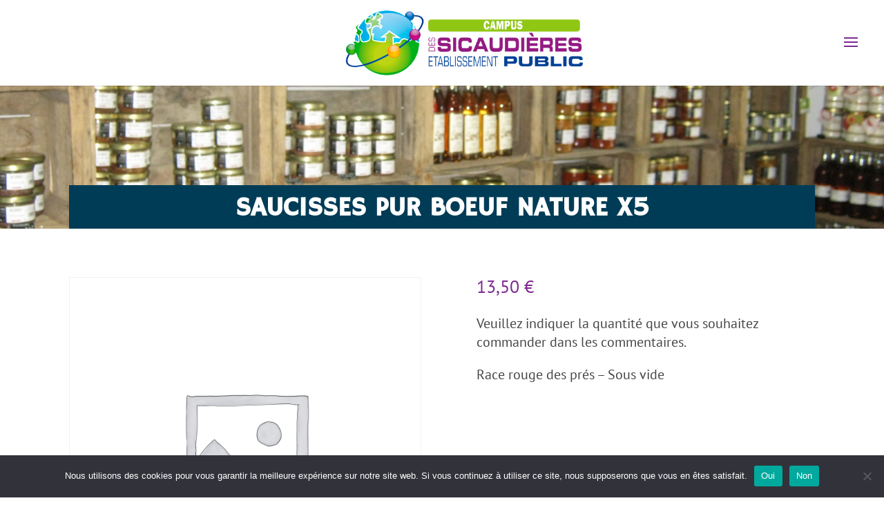

--- FILE ---
content_type: text/css
request_url: https://www.sicaudieres.org/wp-content/et-cache/252/et-core-unified-cpt-tb-2065-tb-552-deferred-252.min.css?ver=1767976783
body_size: 561
content:
.et_pb_section_1_tb_footer.et_pb_section{padding-bottom:0px;background-color:rgba(0,0,0,0)!important}.et_pb_section_1_tb_footer{z-index:500;position:relative}.et_pb_text_2_tb_footer{padding-top:0px!important;padding-right:0px!important;padding-bottom:0px!important;padding-left:0px!important;margin-top:0px!important;margin-right:0px!important;margin-bottom:0px!important;margin-left:0px!important}.et_pb_row_2_tb_footer{background-color:#f89b1d;border-radius:20px 20px 20px 20px;overflow:hidden;box-shadow:0px 12px 18px -6px rgba(0,0,0,0.3)}.et_pb_row_2_tb_footer.et_pb_row{padding-top:15px!important;padding-right:0px!important;padding-bottom:15px!important;padding-left:0px!important;padding-top:15px;padding-right:0px;padding-bottom:15px;padding-left:0px}.et_pb_text_5_tb_footer.et_pb_text,.et_pb_menu_0_tb_footer.et_pb_menu ul li a,.et_pb_text_7_tb_footer h6,.et_pb_text_6_tb_footer.et_pb_text,.et_pb_text_3_tb_footer.et_pb_text,.et_pb_text_4_tb_footer.et_pb_text{color:#ffffff!important}.et_pb_text_4_tb_footer,.et_pb_text_5_tb_footer,.et_pb_text_3_tb_footer{border-right-width:3px;border-right-color:#ffffff}.et_pb_text_6_tb_footer{border-right-color:#ffffff}.et_pb_section_2_tb_footer.et_pb_section{padding-bottom:0px;margin-top:-38px;margin-bottom:0px;background-color:#003c56!important}.et_pb_row_3_tb_footer,.et_pb_menu_0_tb_footer.et_pb_menu{background-color:#003C56}.et_pb_text_7_tb_footer{margin-bottom:-7px!important}.et_pb_menu_0_tb_footer.et_pb_menu .nav li ul,.et_pb_menu_0_tb_footer.et_pb_menu .et_mobile_menu,.et_pb_menu_0_tb_footer.et_pb_menu .et_mobile_menu ul{background-color:#003C56!important}.et_pb_menu_0_tb_footer .et_pb_menu_inner_container>.et_pb_menu__logo-wrap,.et_pb_menu_0_tb_footer .et_pb_menu__logo-slot{width:auto;max-width:100%}.et_pb_menu_0_tb_footer .et_pb_menu_inner_container>.et_pb_menu__logo-wrap .et_pb_menu__logo img,.et_pb_menu_0_tb_footer .et_pb_menu__logo-slot .et_pb_menu__logo-wrap img{height:auto;max-height:none}.et_pb_menu_0_tb_footer .mobile_nav .mobile_menu_bar:before,.et_pb_menu_0_tb_footer .et_pb_menu__icon.et_pb_menu__search-button,.et_pb_menu_0_tb_footer .et_pb_menu__icon.et_pb_menu__close-search-button,.et_pb_menu_0_tb_footer .et_pb_menu__icon.et_pb_menu__cart-button{color:#7e2b91}.et_pb_section_3_tb_footer.et_pb_section{padding-top:10px;padding-bottom:0px;margin-top:0px;margin-bottom:0px;background-color:#002735!important}.et_pb_row_4_tb_footer.et_pb_row{padding-top:0px!important;padding-bottom:15px!important;padding-top:0px;padding-bottom:15px}.et_pb_text_8_tb_footer{font-size:12px}@media only screen and (max-width:980px){.et_pb_text_3_tb_footer,.et_pb_text_4_tb_footer,.et_pb_text_5_tb_footer{border-right-width:3px;border-right-color:#ffffff}.et_pb_text_6_tb_footer{border-right-color:#ffffff}}@media only screen and (max-width:767px){.et_pb_text_3_tb_footer,.et_pb_text_4_tb_footer,.et_pb_text_5_tb_footer{border-right-width:3px;border-right-color:#ffffff}.et_pb_text_6_tb_footer{border-right-color:#ffffff}}